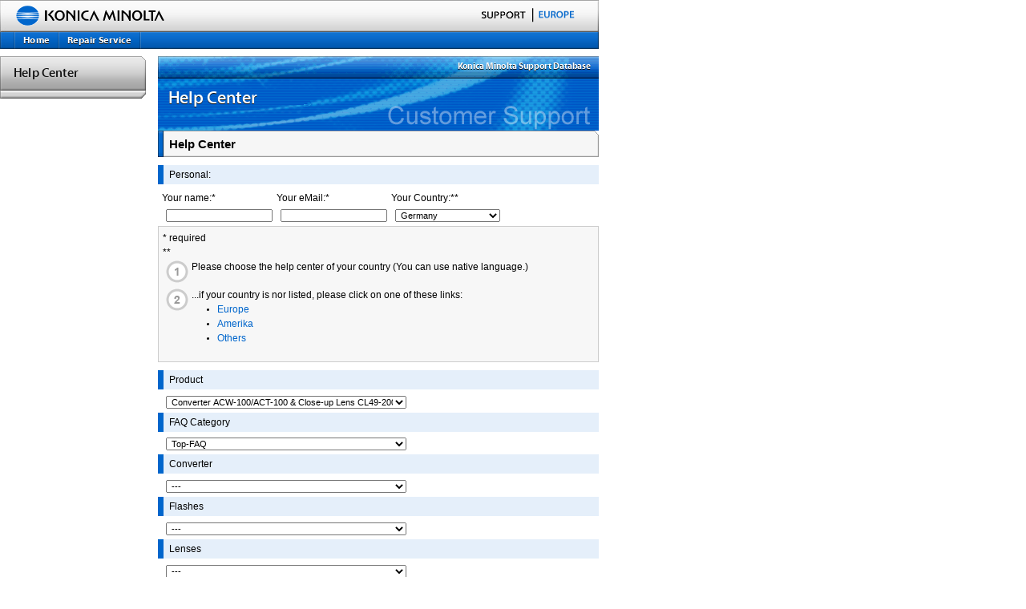

--- FILE ---
content_type: text/html;charset=iso-8859-1
request_url: https://www.konicaminoltasupport.com/index.php?id=4572&amp;no_cache=1&amp;tx_faqmanager_pi1%5Bproduct%5D=56&amp;tx_faqmanager_pi1%5Bcategory%5D=1&amp;tx_faqmanager_pi1%5Bproducttype%5D=1&amp;tx_faqmanager_pi1%5Bquestion%5D=1861&amp;tx_faqmanager_pi1%5Bfeedback%5D=99
body_size: 4955
content:
<?xml version="1.0" encoding="iso-8859-1"?>
<!DOCTYPE html
     PUBLIC "-//W3C//DTD XHTML 1.0 Transitional//EN"
     "http://www.w3.org/TR/xhtml1/DTD/xhtml1-transitional.dtd">
<html xml:lang="en" lang="en" xmlns="http://www.w3.org/1999/xhtml">
<head>

<meta http-equiv="Content-Type" content="text/html; charset=iso-8859-1" />
<!-- 
	######################################################################################################
	###  Project: Konica Minolta Digital Support - (c) 2005 Konica Minolta Photo Imaging Europe GmbH   ###
	######################################################################################################
	 Project Management: U.Richter, Konica Minolta Photo Imaging Europe GmbH, Unterfoehring
	 Project / TYPO3 WCMS Concept / Realisation: K.Gaertner, CCDS communication & design GmbH, Cologne
	 TYPO3 WCMS Concept / Implementation: network.publishing Moeller Westbunk GbR, Cologne/Osnabrueck
	######################################################################################################

	This website is powered by TYPO3 - inspiring people to share!
	TYPO3 is a free open source Content Management Framework initially created by Kasper Skaarhoj and licensed under GNU/GPL.
	TYPO3 is copyright 1998-2015 of Kasper Skaarhoj. Extensions are copyright of their respective owners.
	Information and contribution at http://typo3.org/
-->



<title>Konica Minolta Photo Imaging Europe GmbH: Help Center</title>
<meta name="generator" content="TYPO3 4.5 CMS" />

<link rel="stylesheet" type="text/css" href="typo3temp/stylesheet_b973466e50.css?1621552553" media="all" />
<link rel="stylesheet" type="text/css" href="fileadmin/templates/main/css/np_csc.css?1122459819" media="all" />



<script src="typo3temp/javascript_93077bb238.js?1621552553" type="text/javascript"></script>


<script type="text/javascript" src="fileadmin/templates/main/js/kmjslib.js"></script>
    <link rel="stylesheet" type="text/css" href="fileadmin/templates/main/css/kmbase.css" />
    <link rel="stylesheet" type="text/css" href="fileadmin/templates/main/css/headerfooter.css" />
    <link rel="stylesheet" type="text/css" href="fileadmin/templates/main/css/main_en.css" media="all" />
    <link rel="stylesheet" type="text/css" href="fileadmin/templates/main/css/mod_list_linklist.css" media="all" />
    <link rel="stylesheet" type="text/css" href="fileadmin/templates/main/css/set_products_detail03.css" media="all" />
    <link rel="stylesheet" type="text/css" href="fileadmin/templates/main/css/mod_paragraph.css" media="all" />
    <link rel="stylesheet" type="text/css" href="fileadmin/templates/main/css/mod_descriptionblock.css" media="all" />
    <link rel="stylesheet" type="text/css" href="fileadmin/templates/main/css/products_list.css" media="all" />
    <link rel="stylesheet" type="text/css" href="fileadmin/templates/main/css/mod_heading_a.css" media="all" /><!--[if gte IE 5]>
    <link rel="stylesheet" type="text/css" href="fileadmin/templates/main/css/overie5.css">
    <![endif]--><!--[if IE 5]>
    <link rel="stylesheet" type="text/css" href="fileadmin/templates/main/css/forie5.css">
    <![endif]-->
    <link rel="stylesheet" type="text/css" href="fileadmin/templates/main/css/print.css" media="print" />
    <link rel="stylesheet" type="text/javascript" href="fileadmin/templates/main/css/kmbasen4.txt" />
    <link rel="stylesheet" type="text/css" href="fileadmin/templates/extTmpl/tt_news_v2_styles.css" />

<link rel="stylesheet" type="text/css" href="typo3conf/ext/faqmanager/css/main.css" />
<script type="text/javascript" src="typo3conf/ext/faqmanager/script/main.js" />

<script type="text/javascript">
	/*<![CDATA[*/
<!--
if (version == "n3") {
img3785_7219_0_n=new Image(); img3785_7219_0_n.src = "typo3temp/menu/161c3ce1fa.png"; 
img3785_7219_0_h=new Image(); img3785_7219_0_h.src = "typo3temp/menu/96f1b771d8.png"; 
img4669_7219_1_n=new Image(); img4669_7219_1_n.src = "typo3temp/menu/84e820ef47.png"; 
img4669_7219_1_h=new Image(); img4669_7219_1_h.src = "typo3temp/menu/c7e3ce0cd6.png";
}
// -->
	/*]]>*/
</script>

<script type="text/javascript">
	/*<![CDATA[*/
<!--
// JS function for mouse-over
	function over(name,imgObj)	{	//
		if (version == "n3" && document[name]) {document[name].src = eval(name+"_h.src");}
		else if (document.getElementById && document.getElementById(name)) {document.getElementById(name).src = eval(name+"_h.src");}
		else if (imgObj)	{imgObj.src = eval(name+"_h.src");}
	}
		// JS function for mouse-out
	function out(name,imgObj)	{	//
		if (version == "n3" && document[name]) {document[name].src = eval(name+"_n.src");}
		else if (document.getElementById && document.getElementById(name)) {document.getElementById(name).src = eval(name+"_n.src");}
		else if (imgObj)	{imgObj.src = eval(name+"_n.src");}
	}

// -->
	/*]]>*/
</script>
</head>
<body>


<div id="pagetop"><a name="anchorPagetop" id="anchorPagetop"></a></div>
<div id="headerArea">
	<div id="subHeader">
		<a href="http://www.konicaminoltaeurope.com/"><img src="fileadmin/templates/main/img/identity002.gif" id="identity" alt="KONICA MINOLTA EUROPE" height="33" width="218" /></a>
		<div id="toAnchors">
		<p>These are navigation links to move inside this page.</p>
		<ul>
			<li><a href="#anchorGlobalnavigation" accesskey="g">Go to Global Navigation</a></li>
			<li><a href="#anchorContents" accesskey="c">Go to Primary Contents</a></li>
			<li><a href="#anchorLocalnavigation" accesskey="l">Go to Local Navigation</a></li>
			<li><a href="#anchorFooter" accesskey="i">Go to Site Information</a></li>
		</ul>
		<!--/toAnchors-->
		</div>
	
		<hr class="separator" />
	
		<div id="headerUtilityNS">
			<div id="locationSelector">
			<img src="fileadmin/templates/main/img/location-selector_txt003_np.gif" alt="SUPPORT" height="17" width="200" /><img src="fileadmin/templates/main/img/location-selector_sep001.gif" alt=" | " height="18" width="15" /><a href="http://www.konicaminoltaeurope.com/"><img src="fileadmin/templates/main/img/location-selector_txt001.gif" alt="EUROPE" height="18" width="58" /></a><br /><!--/locationSelector-->
			</div>
		<div>
	</div>
	<!--/headerUtility--></div>
	<!--/standardHeader--></div>
	<!-- === /header === -->
	
	<hr class="separator" />
	<h1 class="areaAnchor"><a name="anchorGlobalnavigation" id="anchorGlobalnavigation">Global Navigation</a></h1>
	<div id="globalNavigation"><img src="fileadmin/templates/main/img/topMenuLeft.gif" border="0" alt="" /><img src="fileadmin/templates/main/img/topMenuSpc.gif" border="0" alt="" /><a href="index.php?id=3785" onfocus="blurLink(this);" onmouseover="over('img3785_7219_0');" onmouseout="out('img3785_7219_0');"><img src="typo3temp/menu/161c3ce1fa.png" width="53" height="21" border="0" alt="Home" name="img3785_7219_0" /></a><img src="fileadmin/templates/main/img/topMenuSpc.gif" border="0" alt="" /><a href="index.php?id=4669" onfocus="blurLink(this);" onmouseover="over('img4669_7219_1');" onmouseout="out('img4669_7219_1');"><img src="typo3temp/menu/84e820ef47.png" width="100" height="21" border="0" alt="Repair Service" name="img4669_7219_1" /></a><img src="fileadmin/templates/main/img/topMenuSpc.gif" border="0" alt="" /></div>
	<!--/headerArea-->
</div>
<!-- === /header-area === -->

<hr class="separator" />

<!-- === topic-path === -->
<div id="topicPath"></div><!--/topicPath-->
<!-- === /topic-path === -->

<hr class="separator" />
<div id="bodyArea">
	<h1 class="areaAnchor"><a name="anchorContents" id="anchorContents">Primary contents</a></h1>
	<div id="contentsArea"><img src="typo3temp/GB/dcd2991c76.png" width="550" height="28" border="0" alt="" /><img src="typo3temp/GB/3e11daa94e.png" width="550" height="65" border="0" alt="" /><div id="c31036" class="csc-default">
		<!--  Header: [begin] -->
			<div class="csc-header csc-header-n1"><div class="header02wrap">
      <div class="header02left"></div>
      <span class="header02">Help Center</span>
      <div class="header02right"></div>
    </div></div>
		<!--  Header: [end] -->
			


	<!--

		BEGIN: Content of extension "faqmanager", plugin "tx_faqmanager_pi1"

	-->
	<div class="tx-faqmanager-pi1">
		
<script language="JavaScript" type="text/javascript">
/*<![CDATA[*/
	<!--
function checkForm(myForm) {
if(!myForm.elements['tx_faqmanager_pi1[name]'].value){
  	alert('Bitte geben Sie Ihren Namen an!');
  	return false;
}
if(!myForm.elements['tx_faqmanager_pi1[email]'].value){
  	alert('Bitte geben Sie Ihre eMail an!');
  	return false;
}
if (/^\w+([\.-]?\w+)*@\w+([\.-]?\w+)*(\.\w{2,3})+$/.test(myForm.elements['tx_faqmanager_pi1[email]'].value)){
	return true;
}
alert("Bitte geben Sie eine g&#x2cd299e5; eMail-Adresse an.")
	return false;
}
// -->
/*]]>*/
</script>
	<form method="post" enctype="multipart/form-data" action="index.php?id=4572&amp;no_cache=1" name="feedbackform" onsubmit="return checkForm( this )">
	
		<div style="clear: both">
			<div class="csc-header csc-header-n4"><span class="header01">Personal:</span></div>
			<div>
				<div style="float: left">
					<div class="tx_faqmanager_pi1-input-title">Your name:*</div>
					<div class="tx_faqmanager_pi1-input"><input type="text" name="tx_faqmanager_pi1[name]" value="" /></div>
				</div>
				<div style="float: left">
					<div class="tx_faqmanager_pi1-input-title">Your eMail:*</div>
					<div class="tx_faqmanager_pi1-input"><input type="text" name="tx_faqmanager_pi1[email]" value="" /></div>
				</div>
				<div style="float: left">
					<div class="tx_faqmanager_pi1-input-title">Your Country:**</div>
					<div class="tx_faqmanager_pi1-input"><select name="tx_faqmanager_pi1[country]"><option value="1">Germany</option><option value="2">Austria</option><option value="3">Belgium (Dutch)</option><option value="4">Belgium (French)</option><option value="5">Denmark</option><option value="6">Finland</option><option value="7">France</option><option value="8">GB</option><option value="9">Ireland</option><option value="10">Italy</option><option value="11">Netherlands</option><option value="12">Norway</option><option value="13">Portugal</option><option value="14">Sweden</option><option value="15">Spain</option><option value="16">Switzerland (German)</option><option value="17">Switzerland (French)</option><option value="35">Czechia</option><option value="37">Poland</option><option value="39">Russia</option></select></div>
				</div>
			</div>
		</div>
		<div style="clear: both; margin: 10px 0 10px 0; padding: 5px; background: #F7F7F7; height: 170px; border: 1px solid #CCCCCC">
    		<div>* required</div>
    		<div>**</div>
    		<div>
				<div style="float: left"><img src="fileadmin/templates/extTmpl/tx_faqmanager/one.gif" hspace="3" alt="" width="30" height="30" /></div>
				<div style="float: left">Please choose the help center of your country (You can use native language.)</div>
			</div>
			<div style="clear: both; padding-top: 5px">
				<div style="float: left"><img src="fileadmin/templates/extTmpl/tx_faqmanager/two.gif" hspace="3" alt="" width="30" height="30" /></div>
				<div style="float: left">
					...if your country is nor listed, please click on one of these links:<br />
					<ul>
						<li><a href="http://www.konicaminoltaeurope.com/" target="_blank">Europe</a></li>
						<li><a href="http://konicaminolta.com/products/index.html" target="_blank">Amerika</a></li>
						<li><a href="http://konicaminolta.com/products/index.html" target="_blank">Others</a></li>
					</ul>
				</div>
			</div>
    	</div>
    	<div class="csc-header csc-header-n4"><span class="header01">Product</span></div>
		<div class="tx_faqmanager_pi1-input">
                    <select name="tx_faqmanager_pi1[product]" style="width: 300px"><option value="61" selected="selected">Converter ACW-100/ACT-100 & Close-up Lens CL49-200</option></select>
        </div>

		<div class="csc-header csc-header-n4"><span class="header01">FAQ Category</span></div>
		<div class="tx_faqmanager_pi1-input">
                    <select name="tx_faqmanager_pi1[category]" style="width: 300px"><option value="all">All</option><option value="1" selected="selected">Top-FAQ</option><option value="4">Repair service / damaged device / replacement parts</option><option value="7">Firmware</option><option value="10">Software / driver / connection to the computer</option><option value="13">Questions about compatibility of accessory</option><option value="16">General information about the product and accessory</option><option value="19">Brochures / prices / availability / owner manuals</option><option value="22">Assistance with operation and shooting</option><option value="25">Questions about image results</option><option value="28">Power supply</option></select>
        </div>
		<div class="csc-header csc-header-n4"><span class="header01">Converter</span></div><div class="tx_faqmanager_pi1-input"><select style="width: 300px" name="tx_faqmanager_pi1[add][converter]"><option value="">---</option><option value="ACW-100">ACW-100</option><option value="ACT-100">ACT-100</option><option value="ZCW-300">ZCW-300</option><option value="ZCW-200">ZCW-200</option><option value="ZCW-100">ZCW-100</option></select></div><div class="csc-header csc-header-n4"><span class="header01">Flashes</span></div><div class="tx_faqmanager_pi1-input"><select style="width: 300px" name="tx_faqmanager_pi1[add][flashes]"><option value="">---</option><option value="2500 (D)">2500 (D)</option><option value="3600HS (D)">3600HS (D)</option><option value="5600HS (D)">5600HS (D)</option><option value="Macro-Twinflash 2400">Macro-Twinflash 2400</option><option value="Macro-Ringflash 1200">Macro-Ringflash 1200</option><option value="Other Konica Minolta Flashes">Other Konica Minolta Flashes</option><option value="Third-Party Manufacturer">Third-Party Manufacturer</option></select></div><div class="csc-header csc-header-n4"><span class="header01">Lenses</span></div><div class="tx_faqmanager_pi1-input"><select style="width: 300px" name="tx_faqmanager_pi1[add][lens]"><option value="">---</option><option value="AF">AF</option><option value="AF DT">AF DT</option><option value="MC / MD">MC / MD</option><option value="Third-Party Manufacturer">Third-Party Manufacturer</option></select></div><div class="csc-header csc-header-n4"><span class="header01">Operating System</span></div><div class="tx_faqmanager_pi1-input"><select style="width: 300px" name="tx_faqmanager_pi1[add][os]"><option value="">---</option><option value="Windows 95">Windows 95</option><option value="Windows 98 / 98SE">Windows 98 / 98SE</option><option value="Windows Me">Windows Me</option><option value="Windows 2000">Windows 2000</option><option value="Windows XP">Windows XP</option><option value="Mac OS 8">Mac OS 8</option><option value="Mac OS 9">Mac OS 9</option><option value="Mac OS X 10.1">Mac OS X 10.1</option><option value="Mac OS X 10.2">Mac OS X 10.2</option><option value="Mac OS X 10.3">Mac OS X 10.3</option><option value="Mac OS X 10.4">Mac OS X 10.4</option></select></div>
		<div style="clear: both">
				<div class="csc-header csc-header-n4"><span class="header01">Your question:</span></div>
				<div class="tx_faqmanager_pi1-input"><textarea rows="8" cols="90" name="tx_faqmanager_pi1[userquestion]"></textarea></div>
				<div class="csc-header csc-header-n4"><span class="header01">eMail attachment</span></div>
				<div class="tx_faqmanager_pi1-input"><input type="file" size="40" name="tx_faqmanager_pi1[attachment]" /></div>
				<div class="csc-header csc-header-n4"><span class="header01">eMail attachment 2</span></div>
				<div class="tx_faqmanager_pi1-input"><input type="file" size="40" name="tx_faqmanager_pi1[attachment2]" /></div>
			</div>
        <!--<div class="tx_faqmanager_pi1-title"><div class="tx_faqmanager_pi1-title-wrapper">Submit Form</div></div>-->
        <div style="clear: both; margin-bottom: 10px">
        	<div class="tx_faqmanager_pi1-input"><input class="tx_faqmanager_pi1-submit" type="submit" name="tx_faqmanager_pi1[confirm]" value="Submit" /></div>
        </div>
        <div style="clear: both"><img src="clear.gif" class="spacer-gif" alt="" title="" border="0" height="20" width="1" /></div>
    	<div class="tx-nplinkmatrixexturl-pi1">
			<ul class="linkList01"><li><a href="index.php?id=4568&amp;no_cache=1&amp;tx_faqmanager_pi1%5Bproduct%5D=61&amp;tx_faqmanager_pi1%5Bcategory%5D=1&amp;tx_faqmanager_pi1%5Bproducttype%5D=16&amp;tx_faqmanager_pi1%5Bswords%5D=" target="_self"><img src="/fileadmin/templates/main/img/local-navigation_misc001.gif" alt="" height="5" width="5" /><span class="linkText">Back to Searchresult</span></a></li></ul>
		</div>
	</form>

	</div>
	
	<!-- END: Content of extension "faqmanager", plugin "tx_faqmanager_pi1" -->

	</div></div>
	<!-- +++ /contents +++ -->
	
	<hr class="separator" />
	<h1 class="areaAnchor"><a name="anchorLocalnavigation" id="anchorLocalnavigation">Local Navigation</a></h1>
	<div id="localNaviArea"><h2 style="background-image: url('fileadmin/templates/main/img/local-navigation_hl001.gif');"><a href="index.php?id=4572"><img src="typo3temp/GB/e631c7be26.png" width="182" height="43" border="0" alt="" /></a></h2><ul class="relatedLink"></ul></div>
	<!-- /localNaviArea -->
	<div class="pagetopAnchor"><a href="#anchorPagetop" accesskey="p"><img src="fileadmin/templates/main/img/footer_text001en.gif" width="145" height="12" alt="Back to top" /></a></div>
</div>
<!-- /bodyArea -->
<hr class="separator" />
<!-- === footer-area === -->
<h1 class="areaAnchor"><a name="anchorFooter" id="anchorFooter">Site Information</a></h1>
<div id="footerArea">
	<div id="footerUtility">
		<a href="index.php?id=1407">Imprint</a> | <a href="index.php?id=3978">Terms of use</a>
	</div>
<address>
&copy; Copyright 2007 Konica Minolta Holdings, Inc. All rights reserved.
</address>
	<!--/footerUtility-->
	<!-- address -->
	<script type="text/javascript" src="fileadmin/templates/main/kmekmrollover.js"></script>
</div>
<!--/footerArea-->
<!-- === /footer-area === -->


<!-- Piwik -->
<script type="text/javascript">
  var _paq = _paq || [];
  _paq.push(['trackPageView']);
  _paq.push(['enableLinkTracking']);
  (function() {
    var u="//piwik.konicaminolta.eu/";
    _paq.push(['setTrackerUrl', u+'piwik.php']);
    _paq.push(['setSiteId', 268]);
    var d=document, g=d.createElement('script'), s=d.getElementsByTagName('script')[0];
    g.type='text/javascript'; g.async=true; g.defer=true; g.src=u+'piwik.js'; s.parentNode.insertBefore(g,s);
  })();
</script>
<noscript><p><img src="//piwik.konicaminolta.eu/piwik.php?idsite=268" style="border:0;" alt="" /></p></noscript>
<!-- End Piwik Code -->




</body>
</html>

--- FILE ---
content_type: text/css
request_url: https://www.konicaminoltasupport.com/fileadmin/templates/main/css/main_en.css
body_size: -4
content:
@import url("lang_en.css");
@import url("site_search.css");
@import url("topic_path.css");
@import url("local_navi.css");
@import url("contents.css");
@import url("text_en.css");


--- FILE ---
content_type: text/css
request_url: https://www.konicaminoltasupport.com/fileadmin/templates/main/css/mod_paragraph.css
body_size: 698
content:
/*------------------
  separate block
------------------*/
.separateBlock{
	padding-top: 0.75em;
}


/*------------------
  PDF download
------------------*/
p.pdfNotice{
	height: 55px;
/*\*/
	height: auto;
/**/
	padding: 12px 14px;
	border: 1px solid #9c9c9c;
	line-height: 110%;
	min-height : 31px;
}

p.pdfNotice img{
	margin: -3px 10px 0 0;
	float: left;
	border: none;
}


/*------------------
  catalog download
------------------*/
div.downloadInfo{
	width: 268px;
/*\*/
	width: auto;
	height: 173px;
	position: relative;
/**/
	background-color: #eeeeee;
}

div.downloadInfo span.catalogImage{
	margin: 12px 0 1em 12px;
	float: left;
/*\*/
	margin: 0;
	float: none;
	position: absolute;
	top: 12px;
	left: 12px;
/**/
	display: block;
}

div.downloadInfo span.downloadAnchor{
	display: block;
	padding: 70px 12px 75px 150px;
/*\*/
	padding: 70px 12px 1em 150px;
/**/
}

div.downloadInfo span.downloadAnchor a{
	line-height: 100%;
}

div.downloadInfo span.downloadAnchor a img{
	border: 0;
	margin: 0 4px 0 -20px;
}

div.downloadInfo span.downloadAnchor a img.linkArrow{
	margin: 0 4px 2px -10px;
	width: 0.4em;
	height: 0.4em;
}

p.iconDescription{
	padding: 0 0 1em 0;
	width: 410px;
	float:left;
}


/*------------------
  information link
------------------*/
.infomationLink01 a img,
.infomationLink02 a img,
.infomationLink05 a img,
.informationLink01 a img,
.informationLink02 a img,
.informationLink05 a img {
	margin-right: 0.2em;
	border: none;
	width: 0.4em;
	height: 0.4em;
	vertical-align: middle;
}

.infomationLink02,
.informationLink02 {
	text-align: right;
}

.infomationLink03,
.informationLink03 {
	text-align: right;
}

.infomationLink03 img,
.infomationLink04 img,
.informationLink03 img,
.informationLink04 img {
	margin-right: 0.2em;
	border: none;
	vertical-align: middle;
	text-align: right;
}

#contentsArea p.infomationLink05,
#contentsArea p.informationLink05 {
	margin : 1em 0 1.6em;;
}


/*------------------
    sender
------------------*/
p.signatureBlock{
	text-align: right;
}


/*------------------
    source
------------------*/
p.source{
	padding: 0.25em 0;
	text-align: right;
}


/*------------------
    footNote
------------------*/
p.footNote{
	text-align: right;
}


/*------------------
  quotation block
------------------*/
div.quotationBlock{
	margin: 1em 40px 0.5em;
}

div.quotationBlock blockquote{
	margin: 0 0 0.25em 0;
}


/*------------------
 additional anchor
------------------*/
p.additionalAnchor01{
	margin: 0;
	padding: 0 0.25em 0 0;
	text-align: right;
}

p.additionalAnchor01 img{
	margin: 0 0.2em 0 0;
	border: none;
	width: 0.4em;
	height: 0.4em;
	vertical-align: middle;
}

p.additionalAnchor02 img{
	margin: 0 0.2em 0 0;
	border: none;
	vertical-align: bottom;
}

p.additionalAnchor03{
	margin: 0;
	padding: 0 4px 0 0;
}

p.additionalAnchor03 img{
	margin: 0 0.2em 0 0;
	border: none;
	width: 0.4em;
	height: 0.4em;
	vertical-align: middle;
}

/* for after list */
p.additionalInfo01{
	padding: 0.25em 0 0.25em 1em;
}


/*------------------
    contacts
------------------*/
dl.contacts{
	margin: 0;
	padding: 0.625em 10px;
	border: 1px solid #dbdbdb;
	color: #000000;
	background-color:#eeeeee;
}

dl.contacts dt{
	border-bottom: 1px solid #c3c3c3;
	font-weight: bold;
}

dl.contacts dd{
	padding-left:268px;
}


--- FILE ---
content_type: text/css
request_url: https://www.konicaminoltasupport.com/typo3conf/ext/faqmanager/css/main.css
body_size: 770
content:
.tx-faqmanager-pi1{
  clear: both;
  font-size: 12px;
  line-height: 150%
}
.tx-faqmanager-pi1 A{
  font-size: 12px;
  line-height: 150%
}

.tx_faqmanager_pi1-title{
  	font-family: arial, verdana;
	text-decoration:none;
	display: block;
	color: #000000;
	background-color: #E5EFFA;
	border-left: 7px solid #0066cc;
	margin: 0 0 0.65em;
	padding: 3px 7px !important;
	padding: 3px 0 5px 7px;
}
.tx_faqmanager_pi1-title-wrapper{
	font-weight: bold;
}
.tx_faqmanager_pi1-details-catdescriptions-single-title{
  	padding-left: 10px;
}
.tx_faqmanager_pi1-product-title, .tx_faqmanager_pi1-details-catdescriptions-single-title H1{
    height:14px;
    line-height: 100%;
    margin: 0;
    padding: 0;
    padding-top: 3px;
}
.tx_faqmanager_pi1-product-image {
    width: 50%;
    vertical-align:top;
    text-align: center;
    padding: 0 0 0 0;
}

/*************************************************************
	LIST
*/
.tx_faqmanager_pi1-list-question, .tx_faqmanager_pi1-details-question{
	margin-bottom: 0.2em;
	clear: both;
}
.tx_faqmanager_pi1-list-question-wrapper, .tx_faqmanager_pi1-details-question-wrapper{
  	margin: 0;
	padding: 0;
	list-style: none;
}
ul.tx_faqmanager_pi1-list-question-wrapper li{
	margin: 0;
	padding: 0;
	border-bottom: 1px solid #fff;
}
ul.tx_faqmanager_pi1-list-question-wrapper li a{
	display: block;
	margin: 0;
	border: 1px solid #eee;
	background: #eee;
	text-indent: -0.7em;
	padding: 0.15em 0.5em 0.3em 1.2em;
/*\*/
	text-indent: 0;
	padding: 0.15em 0.5em 0.3em;
/**/
}
ul.tx_faqmanager_pi1-list-question-wrapper li a:hover {
	background: #ddd;
	border: 1px solid #06c;
	color: #06c;
	text-decoration: none;
}
ul.tx_faqmanager_pi1-list-question-wrapper li a img {
/*\*/
	float: left;
/**/
	width: 0.5em;
	height: 0.5em;
	border: none;
	margin-top: 0.5em;
}

.tx_faqmanager_pi1-details-question{
  margin: 10px 0 10px 0;
  border: 1px solid #EFEFEF;
  color: #06c;
}
.tx_faqmanager_pi1-details-question-wrapper{
    font-weight: bold
}
/*************************************************************
	SEARCHFORM
*/
.tx_faqmanager_pi1-searchform{
  margin: 0px 0 10px 0;
  background: #F7F7F7;
  border-bottom: 1px solid #cccccc;
}
.tx_faqmanager_pi1-searchform-wrapper{
  background: #F7F7F7;

}
.tx_faqmanager_pi1-2col-lcol{
  float: left;
  width: 48%;
}
.tx_faqmanager_pi1-2col-rcol{
  float: left;
  width: 48%;
  margin-left: 2%;
}
/*************************************************************
	DETAILS
*/
.tx_faqmanager_pi1-details-answer{
    line-height: 140%;
    margin: 0 0 15px 0;
}
.tx_faqmanager_pi1-details-answer-wrapper{
    padding: 10px;
}
.tx_faqmanager_pi1-details-catdescriptions-single-description{
  	padding: 5px 5px 15px 5px;
}
.tx_faqmanager_pi1-details-feedback-row{
  	padding: 10px 0 10px 0;
  	clear: both;
}
.tx_faqmanager_pi1-details-feedback-col FORM, INPUT{
  	margin: 0;
  	padding: 0;
}
.tx_faqmanager_pi1-submit{
  	width: 15em;
	color: #000; 
	margin: 0;
	padding: 0;
	margin-bottom: 10px;
}
.tx_faqmanager_pi1-details-feedback-col{
  	width: 33%;
  	float: left;
}
.tx_faqmanager_pi1-details-feedback-row:after {
    content: ".";
    display: block;
    height: 0;
    clear: both;
    visibility: hidden;
}
.tx_faqmanager_pi1-input TEXTAREA, INPUT, SELECT{
  	font-size: 8pt;
  	padding-left: 2px;
  	margin: 0 0 5px 10px;
}
.tx_faqmanager_pi1-input-title{
  	margin: 0 0 5px 5px;
}


--- FILE ---
content_type: text/javascript
request_url: https://www.konicaminoltasupport.com/fileadmin/templates/main/kmekmrollover.js
body_size: 258
content:
//roll over image
var roimg = new Object();
function defineRoi(){
	if(!document.getElementById)return;
	if(!document.images) return;
	if(ua.n4)return;
	var preloadRoi = new Array();
	for(i=0;i<document.images.length;i++){
		var tempid = new String();
		tempid = document.images[i].id;
		if(tempid.indexOf("ro_") == 0){
			var basesrc = document.images[tempid].src;
			var imgtype = basesrc.substring(basesrc.lastIndexOf('.'));
			var basename = basesrc.substring(0,basesrc.length - imgtype.length);
			var tempobj = new Object();
			tempobj.u = basesrc;
			tempobj.o = basename + 'o' + imgtype;
			tempobj.s = basename + 's' + imgtype;
			roimg[tempid] = tempobj;
			preloadRoi[preloadRoi.length] = tempobj.o;
		}
	}
	preloadImgs(preloadRoi);
}
defineRoi();

function kmout(name){
	if(!document.getElementById)return;
	if(!roimg[name].u)return;
	swapImg(name,roimg[name].u);
}

function kmover(name){
	if(!document.getElementById)return;
	if(!roimg[name].o)return;
	swapImg(name,roimg[name].o);
}
